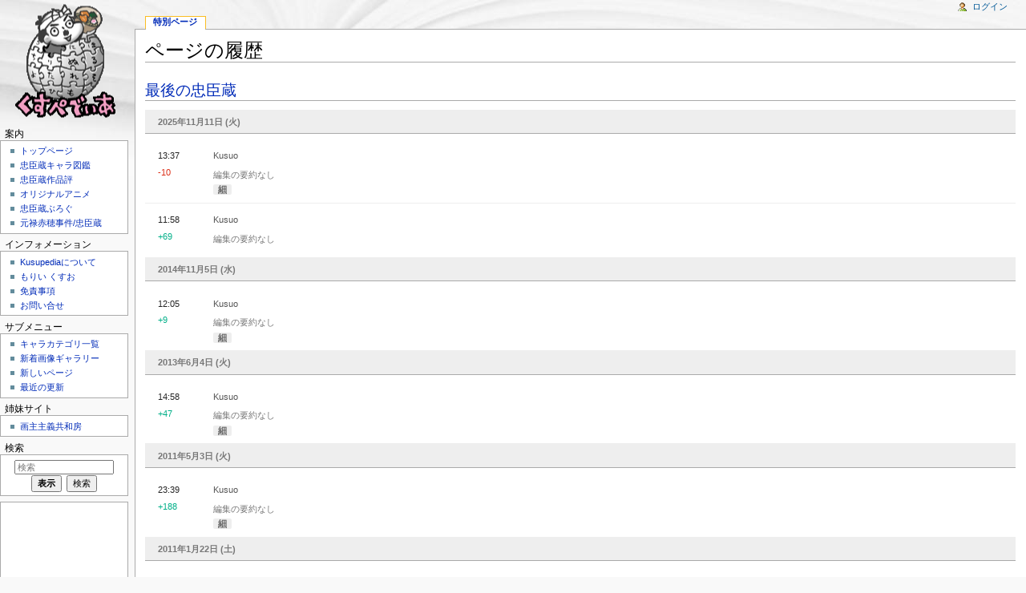

--- FILE ---
content_type: text/html; charset=UTF-8
request_url: https://www.kusuya.net/%E7%89%B9%E5%88%A5:%E5%B1%A5%E6%AD%B4/%E6%9C%80%E5%BE%8C%E3%81%AE%E5%BF%A0%E8%87%A3%E8%94%B5
body_size: 5416
content:
<!DOCTYPE html>
<html lang="ja" dir="ltr" class="client-nojs">
<head>
<meta charset="UTF-8"/>
<title>ページの履歴 - Kusupedia</title>
<script>document.documentElement.className = document.documentElement.className.replace( /(^|\s)client-nojs(\s|$)/, "$1client-js$2" );</script>
<script>(window.RLQ=window.RLQ||[]).push(function(){mw.config.set({"wgCanonicalNamespace":"Special","wgCanonicalSpecialPageName":"History","wgNamespaceNumber":-1,"wgPageName":"特別:履歴/最後の忠臣蔵","wgTitle":"履歴/最後の忠臣蔵","wgCurRevisionId":0,"wgRevisionId":0,"wgArticleId":0,"wgIsArticle":false,"wgIsRedirect":false,"wgAction":"view","wgUserName":null,"wgUserGroups":["*"],"wgCategories":[],"wgBreakFrames":true,"wgPageContentLanguage":"ja","wgPageContentModel":"wikitext","wgSeparatorTransformTable":["",""],"wgDigitTransformTable":["",""],"wgDefaultDateFormat":"ja","wgMonthNames":["","1月","2月","3月","4月","5月","6月","7月","8月","9月","10月","11月","12月"],"wgMonthNamesShort":["","1月","2月","3月","4月","5月","6月","7月","8月","9月","10月","11月","12月"],"wgRelevantPageName":"特別:履歴/最後の忠臣蔵","wgRelevantArticleId":0,"wgRequestId":"aXoXyo2dhj2R4g0GNYtibAAAAZ0","wgIsProbablyEditable":false,"wgMediaViewerOnClick":true,"wgMediaViewerEnabledByDefault":true,"wgPreferredVariant":"ja","wgWikiEditorEnabledModules":{"toolbar":false,"dialogs":false,"preview":false,"publish":false}});mw.loader.implement("user.options",function($,jQuery,require,module){mw.user.options.set({"variant":"ja"});});mw.loader.implement("user.tokens",function ( $, jQuery, require, module ) {
mw.user.tokens.set({"editToken":"+\\","patrolToken":"+\\","watchToken":"+\\","csrfToken":"+\\"});/*@nomin*/;

});mw.loader.load(["mediawiki.page.startup"]);});</script>
<link rel="stylesheet" href="/load.php?debug=false&amp;lang=ja&amp;modules=mediawiki.legacy.commonPrint%2Cshared%7Cmediawiki.sectionAnchor%7Cmediawiki.skinning.content.externallinks%7Cmediawiki.skinning.interface%7Cmobile.pagelist.styles%7Cmobile.pagesummary.styles%7Cmobile.special.history.styles%7Cmobile.special.pagefeed.styles%7Cskins.monobook.styles&amp;only=styles&amp;skin=monobook"/>
<!--[if IE 6]><link rel="stylesheet" href="/skins/MonoBook/IE60Fixes.css?303" media="screen"/><![endif]--><!--[if IE 7]><link rel="stylesheet" href="/skins/MonoBook/IE70Fixes.css?303" media="screen"/><![endif]-->
<meta name="ResourceLoaderDynamicStyles" content=""/>
<link rel="stylesheet" href="/load.php?debug=false&amp;lang=ja&amp;modules=site&amp;only=styles&amp;skin=monobook"/>
<script async="" src="/load.php?debug=false&amp;lang=ja&amp;modules=startup&amp;only=scripts&amp;skin=monobook"></script>
<meta name="generator" content="MediaWiki 1.27.1"/>
<meta name="robots" content="noindex,nofollow"/>
<link rel="apple-touch-icon" href="/apple-touch-icon.png"/>
<link rel="shortcut icon" href="/favicon.ico"/>
<link rel="search" type="application/opensearchdescription+xml" href="/opensearch_desc.php" title="Kusupedia (ja)"/>
<link rel="EditURI" type="application/rsd+xml" href="https://www.kusuya.net/api.php?action=rsd"/>
<link rel="alternate" type="application/atom+xml" title="KusupediaのAtomフィード" href="/index.php?title=%E7%89%B9%E5%88%A5:%E6%9C%80%E8%BF%91%E3%81%AE%E6%9B%B4%E6%96%B0&amp;feed=atom"/>
</head>
<body class="mediawiki ltr sitedir-ltr ns--1 ns-special mw-special-History page-特別_履歴_最後の忠臣蔵 rootpage-特別_履歴_最後の忠臣蔵 skin-monobook action-view">
<div id="globalWrapper">
		<div id="column-content">
			<div id="content" class="mw-body" role="main">
				<a id="top"></a>
				
				<div class="mw-indicators">
</div>
				<h1 id="firstHeading" class="firstHeading" lang="ja">ページの履歴</h1>
				
				<div id="bodyContent" class="mw-body-content">
					<div id="siteSub">提供: Kusupedia</div>
					<div id="contentSub"></div>
										<div id="jump-to-nav" class="mw-jump">移動先: <a href="#column-one">案内</a>、<a href="#searchInput">検索</a></div>

					<!-- start content -->
					<div id="mw-content-text"><div class="history content-unstyled"><div class="content-header"><h2><a href="/%E6%9C%80%E5%BE%8C%E3%81%AE%E5%BF%A0%E8%87%A3%E8%94%B5">最後の忠臣蔵</a></h2></div><h2 class="list-header">2025年11月11日 (火)</h2><ul class="page-list diff-summary-list side-list"><li class="page-summary"><a href="/%E7%89%B9%E5%88%A5:%E6%90%BA%E5%B8%AF%E6%A9%9F%E5%99%A8%E5%B7%AE%E5%88%86/13611" class="title"><p class="mw-ui-icon mw-ui-icon-before mw-ui-icon-user mw-mf-user">Kusuo</p><p class="edit-summary component truncated-text multi-line two-line">編集の要約なし</p><abbr class="minoredit" title="細部の編集">細</abbr><div class="list-thumb"><p class="timestamp">13:37</p><p class="mw-mf-bytesremoved" dir="ltr">-10</p></div></a></li><li class="page-summary"><a href="/%E7%89%B9%E5%88%A5:%E6%90%BA%E5%B8%AF%E6%A9%9F%E5%99%A8%E5%B7%AE%E5%88%86/13607" class="title"><p class="mw-ui-icon mw-ui-icon-before mw-ui-icon-user mw-mf-user">Kusuo</p><p class="edit-summary component truncated-text multi-line two-line">編集の要約なし</p><div class="list-thumb"><p class="timestamp">11:58</p><p class="mw-mf-bytesadded" dir="ltr">+69</p></div></a></li></ul><h2 class="list-header">2014年11月5日 (水)</h2><ul class="page-list diff-summary-list side-list"><li class="page-summary"><a href="/%E7%89%B9%E5%88%A5:%E6%90%BA%E5%B8%AF%E6%A9%9F%E5%99%A8%E5%B7%AE%E5%88%86/8368" class="title"><p class="mw-ui-icon mw-ui-icon-before mw-ui-icon-user mw-mf-user">Kusuo</p><p class="edit-summary component truncated-text multi-line two-line">編集の要約なし</p><abbr class="minoredit" title="細部の編集">細</abbr><div class="list-thumb"><p class="timestamp">12:05</p><p class="mw-mf-bytesadded" dir="ltr">+9</p></div></a></li></ul><h2 class="list-header">2013年6月4日 (火)</h2><ul class="page-list diff-summary-list side-list"><li class="page-summary"><a href="/%E7%89%B9%E5%88%A5:%E6%90%BA%E5%B8%AF%E6%A9%9F%E5%99%A8%E5%B7%AE%E5%88%86/7891" class="title"><p class="mw-ui-icon mw-ui-icon-before mw-ui-icon-user mw-mf-user">Kusuo</p><p class="edit-summary component truncated-text multi-line two-line">編集の要約なし</p><abbr class="minoredit" title="細部の編集">細</abbr><div class="list-thumb"><p class="timestamp">14:58</p><p class="mw-mf-bytesadded" dir="ltr">+47</p></div></a></li></ul><h2 class="list-header">2011年5月3日 (火)</h2><ul class="page-list diff-summary-list side-list"><li class="page-summary"><a href="/%E7%89%B9%E5%88%A5:%E6%90%BA%E5%B8%AF%E6%A9%9F%E5%99%A8%E5%B7%AE%E5%88%86/7101" class="title"><p class="mw-ui-icon mw-ui-icon-before mw-ui-icon-user mw-mf-user">Kusuo</p><p class="edit-summary component truncated-text multi-line two-line">編集の要約なし</p><abbr class="minoredit" title="細部の編集">細</abbr><div class="list-thumb"><p class="timestamp">23:39</p><p class="mw-mf-bytesadded" dir="ltr">+188</p></div></a></li></ul><h2 class="list-header">2011年1月22日 (土)</h2><ul class="page-list diff-summary-list side-list"><li class="page-summary"><a href="/%E7%89%B9%E5%88%A5:%E6%90%BA%E5%B8%AF%E6%A9%9F%E5%99%A8%E5%B7%AE%E5%88%86/6970" class="title"><p class="mw-ui-icon mw-ui-icon-before mw-ui-icon-user mw-mf-user">Kusuo</p><p class="edit-summary component truncated-text multi-line two-line">編集の要約なし</p><abbr class="minoredit" title="細部の編集">細</abbr><div class="list-thumb"><p class="timestamp">10:36</p><p class="mw-mf-bytesadded" dir="ltr">+192</p></div></a></li></ul><h2 class="list-header">2010年2月12日 (金)</h2><ul class="page-list diff-summary-list side-list"><li class="page-summary"><a href="/%E7%89%B9%E5%88%A5:%E6%90%BA%E5%B8%AF%E6%A9%9F%E5%99%A8%E5%B7%AE%E5%88%86/6331" class="title"><p class="mw-ui-icon mw-ui-icon-before mw-ui-icon-user mw-mf-user">Kusuo</p><p class="edit-summary component truncated-text multi-line two-line">編集の要約なし</p><abbr class="minoredit" title="細部の編集">細</abbr><div class="list-thumb"><p class="timestamp">11:12</p></div></a></li><li class="page-summary"><a href="/%E7%89%B9%E5%88%A5:%E6%90%BA%E5%B8%AF%E6%A9%9F%E5%99%A8%E5%B7%AE%E5%88%86/6329" class="title"><p class="mw-ui-icon mw-ui-icon-before mw-ui-icon-user mw-mf-user">Kusuo</p><p class="edit-summary component truncated-text multi-line two-line">編集の要約なし</p><div class="list-thumb"><p class="timestamp">11:09</p><p class="mw-mf-bytesremoved" dir="ltr">-407</p></div></a></li></ul><h2 class="list-header">2010年1月4日 (月)</h2><ul class="page-list diff-summary-list side-list"><li class="page-summary"><a href="/%E7%89%B9%E5%88%A5:%E6%90%BA%E5%B8%AF%E6%A9%9F%E5%99%A8%E5%B7%AE%E5%88%86/6213" class="title"><p class="mw-ui-icon mw-ui-icon-before mw-ui-icon-user mw-mf-user">Kusuo</p><p class="edit-summary component truncated-text multi-line two-line">編集の要約なし</p><div class="list-thumb"><p class="timestamp">03:50</p><p class="mw-mf-bytesadded" dir="ltr">+1,958</p></div></a></li></ul><h2 class="list-header">2009年8月25日 (火)</h2><ul class="page-list diff-summary-list side-list"><li class="page-summary"><a href="/%E7%89%B9%E5%88%A5:%E6%90%BA%E5%B8%AF%E6%A9%9F%E5%99%A8%E5%B7%AE%E5%88%86/5785" class="title"><p class="mw-ui-icon mw-ui-icon-before mw-ui-icon-user mw-mf-user">Kusuo</p><p class="edit-summary component truncated-text multi-line two-line">編集の要約なし</p><abbr class="minoredit" title="細部の編集">細</abbr><div class="list-thumb"><p class="timestamp">13:55</p></div></a></li></ul><h2 class="list-header">2009年5月5日 (火)</h2><ul class="page-list diff-summary-list side-list"><li class="page-summary"><a href="/%E7%89%B9%E5%88%A5:%E6%90%BA%E5%B8%AF%E6%A9%9F%E5%99%A8%E5%B7%AE%E5%88%86/5362" class="title"><p class="mw-ui-icon mw-ui-icon-before mw-ui-icon-user mw-mf-user">Kusuo</p><p class="edit-summary component truncated-text multi-line two-line">編集の要約なし</p><div class="list-thumb"><p class="timestamp">18:28</p></div></a></li><li class="page-summary"><a href="/%E7%89%B9%E5%88%A5:%E6%90%BA%E5%B8%AF%E6%A9%9F%E5%99%A8%E5%B7%AE%E5%88%86/5360" class="title"><p class="mw-ui-icon mw-ui-icon-before mw-ui-icon-user mw-mf-user">Kusuo</p><p class="edit-summary component truncated-text multi-line two-line">編集の要約なし</p><div class="list-thumb"><p class="timestamp">18:22</p></div></a></li><li class="page-summary"><a href="/%E7%89%B9%E5%88%A5:%E6%90%BA%E5%B8%AF%E6%A9%9F%E5%99%A8%E5%B7%AE%E5%88%86/5358" class="title"><p class="mw-ui-icon mw-ui-icon-before mw-ui-icon-user mw-mf-user">Kusuo</p><p class="edit-summary component truncated-text multi-line two-line">編集の要約なし</p><div class="list-thumb"><p class="timestamp">18:02</p></div></a></li></ul><h2 class="list-header">2008年12月6日 (土)</h2><ul class="page-list diff-summary-list side-list"><li class="page-summary"><a href="/%E7%89%B9%E5%88%A5:%E6%90%BA%E5%B8%AF%E6%A9%9F%E5%99%A8%E5%B7%AE%E5%88%86/4267" class="title"><p class="mw-ui-icon mw-ui-icon-before mw-ui-icon-user mw-mf-user">Kid</p><p class="edit-summary component truncated-text multi-line two-line">オススメDVD追加</p><abbr class="minoredit" title="細部の編集">細</abbr><div class="list-thumb"><p class="timestamp">02:34</p></div></a></li></ul><h2 class="list-header">2008年11月20日 (木)</h2><ul class="page-list diff-summary-list side-list"><li class="page-summary"><a href="/%E7%89%B9%E5%88%A5:%E6%90%BA%E5%B8%AF%E6%A9%9F%E5%99%A8%E5%B7%AE%E5%88%86/4195" class="title"><p class="mw-ui-icon mw-ui-icon-before mw-ui-icon-user mw-mf-user">Kusuo</p><p class="edit-summary component truncated-text multi-line two-line">編集の要約なし</p><div class="list-thumb"><p class="timestamp">03:49</p></div></a></li></ul><h2 class="list-header">2008年10月22日 (水)</h2><ul class="page-list diff-summary-list side-list"><li class="page-summary"><a href="/%E7%89%B9%E5%88%A5:%E6%90%BA%E5%B8%AF%E6%A9%9F%E5%99%A8%E5%B7%AE%E5%88%86/4021" class="title"><p class="mw-ui-icon mw-ui-icon-before mw-ui-icon-user mw-mf-user">Kusuo</p><p class="edit-summary component truncated-text multi-line two-line">編集の要約なし</p><div class="list-thumb"><p class="timestamp">05:46</p></div></a></li></ul><h2 class="list-header">2008年9月17日 (水)</h2><ul class="page-list diff-summary-list side-list"><li class="page-summary"><a href="/%E7%89%B9%E5%88%A5:%E6%90%BA%E5%B8%AF%E6%A9%9F%E5%99%A8%E5%B7%AE%E5%88%86/3108" class="title"><p class="mw-ui-icon mw-ui-icon-before mw-ui-icon-user mw-mf-user">Kusuo</p><p class="edit-summary component truncated-text multi-line two-line">編集の要約なし</p><div class="list-thumb"><p class="timestamp">18:35</p></div></a></li></ul><h2 class="list-header">2008年9月7日 (日)</h2><ul class="page-list diff-summary-list side-list"><li class="page-summary"><a href="/%E7%89%B9%E5%88%A5:%E6%90%BA%E5%B8%AF%E6%A9%9F%E5%99%A8%E5%B7%AE%E5%88%86/2590" class="title"><p class="mw-ui-icon mw-ui-icon-before mw-ui-icon-user mw-mf-user">Kusuo</p><p class="edit-summary component truncated-text multi-line two-line">編集の要約なし</p><div class="list-thumb"><p class="timestamp">18:06</p></div></a></li></ul><h2 class="list-header">2008年9月4日 (木)</h2><ul class="page-list diff-summary-list side-list"><li class="page-summary"><a href="/%E7%89%B9%E5%88%A5:%E6%90%BA%E5%B8%AF%E6%A9%9F%E5%99%A8%E5%B7%AE%E5%88%86/2475" class="title"><p class="mw-ui-icon mw-ui-icon-before mw-ui-icon-user mw-mf-user">Kusuo</p><p class="edit-summary component truncated-text multi-line two-line">編集の要約なし</p><div class="list-thumb"><p class="timestamp">17:14</p></div></a></li></ul><h2 class="list-header">2008年9月3日 (水)</h2><ul class="page-list diff-summary-list side-list"><li class="page-summary"><a href="/index.php?title=%E6%9C%80%E5%BE%8C%E3%81%AE%E5%BF%A0%E8%87%A3%E8%94%B5&amp;oldid=2371" class="title"><p class="mw-ui-icon mw-ui-icon-before mw-ui-icon-user mw-mf-user">Kusuo</p><p class="edit-summary component truncated-text multi-line two-line">編集の要約なし</p><div class="list-thumb"><p class="timestamp">04:09</p></div></a></li></ul></div></div><div class="printfooter">
「<a dir="ltr" href="https://www.kusuya.net/特別:履歴/最後の忠臣蔵">https://www.kusuya.net/特別:履歴/最後の忠臣蔵</a>」から取得</div>
					<div id="catlinks" class="catlinks catlinks-allhidden" data-mw="interface"></div>					<!-- end content -->
										<div class="visualClear"></div>
				</div>
			</div>
		</div>
		<div id="column-one">
			<h2>案内メニュー</h2>
					<div id="p-cactions" class="portlet" role="navigation">
			<h3>表示</h3>

			<div class="pBody">
				<ul>
				<li id="ca-nstab-special" class="selected"><a href="/%E7%89%B9%E5%88%A5:%E5%B1%A5%E6%AD%B4/%E6%9C%80%E5%BE%8C%E3%81%AE%E5%BF%A0%E8%87%A3%E8%94%B5" title="これは特別ページですので、編集はできません。">特別ページ</a></li>
				</ul>
							</div>
		</div>
				<div class="portlet" id="p-personal" role="navigation">
				<h3>個人用ツール</h3>

				<div class="pBody">
					<ul>
													<li id="pt-login"><a href="/index.php?title=%E7%89%B9%E5%88%A5:%E3%83%AD%E3%82%B0%E3%82%A4%E3%83%B3&amp;returnto=%E7%89%B9%E5%88%A5%3A%E5%B1%A5%E6%AD%B4%2F%E6%9C%80%E5%BE%8C%E3%81%AE%E5%BF%A0%E8%87%A3%E8%94%B5" title="ログインすることを推奨します。ただし、必須ではありません。 [o]" accesskey="o">ログイン</a></li>
											</ul>
				</div>
			</div>
			<div class="portlet" id="p-logo" role="banner">
				<a href="/" class="mw-wiki-logo" title="メインページに移動する"></a>
			</div>
				<div class="generated-sidebar portlet" id="p-navigation" role="navigation">
		<h3>案内</h3>
		<div class='pBody'>
							<ul>
											<li id="n-.E3.83.88.E3.83.83.E3.83.97.E3.83.9A.E3.83.BC.E3.82.B8"><a href="//www.kusuya.net/index.html" rel="nofollow">トップページ</a></li>
											<li id="n-.E5.BF.A0.E8.87.A3.E8.94.B5.E3.82.AD.E3.83.A3.E3.83.A9.E5.9B.B3.E9.91.91"><a href="/%E3%82%82%E3%82%8A%E3%81%84_%E3%81%8F%E3%81%99%E3%81%8A%E3%81%AE%E3%80%8C%E3%83%89%E3%83%A9%E3%83%9E%E5%BF%A0%E8%87%A3%E8%94%B5%E3%80%8D%E3%82%AD%E3%83%A3%E3%83%A9%E5%9B%B3%E9%91%91">忠臣蔵キャラ図鑑</a></li>
											<li id="n-.E5.BF.A0.E8.87.A3.E8.94.B5.E4.BD.9C.E5.93.81.E8.A9.95"><a href="/%E3%81%8F%E3%81%99%E3%81%8A%E3%81%AE%E5%BF%A0%E8%87%A3%E8%94%B5%E4%BD%9C%E5%93%81%E8%A9%95">忠臣蔵作品評</a></li>
											<li id="n-.E3.82.AA.E3.83.AA.E3.82.B8.E3.83.8A.E3.83.AB.E3.82.A2.E3.83.8B.E3.83.A1"><a href="/%E3%81%BE%E3%82%93%E3%81%8C%E8%B6%85%E5%BF%A0%E8%87%A3%E8%94%B5">オリジナルアニメ</a></li>
											<li id="n-.E5.BF.A0.E8.87.A3.E8.94.B5.E3.81.B6.E3.82.8D.E3.81.90"><a href="https://kusuosan.jugem.jp" rel="nofollow">忠臣蔵ぶろぐ</a></li>
											<li id="n-.E5.85.83.E7.A6.84.E8.B5.A4.E7.A9.82.E4.BA.8B.E4.BB.B6.2F.E5.BF.A0.E8.87.A3.E8.94.B5"><a href="/%E5%85%83%E7%A6%84%E8%B5%A4%E7%A9%82%E4%BA%8B%E4%BB%B6">元禄赤穂事件/忠臣蔵</a></li>
									</ul>
					</div>
		</div>
		<div class="generated-sidebar portlet" id="p-about_kusupedia" role="navigation">
		<h3>インフォメーション</h3>
		<div class='pBody'>
							<ul>
											<li id="n-Kusupedia.E3.81.AB.E3.81.A4.E3.81.84.E3.81.A6"><a href="/Kusupedia:About">Kusupediaについて</a></li>
											<li id="n-.E3.82.82.E3.82.8A.E3.81.84-.E3.81.8F.E3.81.99.E3.81.8A"><a href="/%E3%82%82%E3%82%8A%E3%81%84%E3%81%8F%E3%81%99%E3%81%8A">もりい くすお</a></li>
											<li id="n-.E5.85.8D.E8.B2.AC.E4.BA.8B.E9.A0.85"><a href="/Kusupedia:%E5%85%8D%E8%B2%AC%E4%BA%8B%E9%A0%85">免責事項</a></li>
											<li id="n-.E3.81.8A.E5.95.8F.E3.81.84.E5.90.88.E3.81.9B"><a href="mailto:info@kusuya.net" rel="nofollow">お問い合せ</a></li>
									</ul>
					</div>
		</div>
		<div class="generated-sidebar portlet" id="p-.E3.82.B5.E3.83.96.E3.83.A1.E3.83.8B.E3.83.A5.E3.83.BC" role="navigation">
		<h3>サブメニュー</h3>
		<div class='pBody'>
							<ul>
											<li id="n-.E3.82.AD.E3.83.A3.E3.83.A9.E3.82.AB.E3.83.86.E3.82.B4.E3.83.AA.E4.B8.80.E8.A6.A7"><a href="/%E3%82%AB%E3%83%86%E3%82%B4%E3%83%AA:%E4%B8%80%E8%A6%A7">キャラカテゴリ一覧</a></li>
											<li id="n-.E6.96.B0.E7.9D.80.E7.94.BB.E5.83.8F.E3.82.AE.E3.83.A3.E3.83.A9.E3.83.AA.E3.83.BC"><a href="/%E7%89%B9%E5%88%A5:%E6%96%B0%E7%9D%80%E3%83%95%E3%82%A1%E3%82%A4%E3%83%AB">新着画像ギャラリー</a></li>
											<li id="n-Newpages"><a href="/%E7%89%B9%E5%88%A5:%E6%96%B0%E3%81%97%E3%81%84%E3%83%9A%E3%83%BC%E3%82%B8">新しいページ</a></li>
											<li id="n-recentchanges"><a href="/%E7%89%B9%E5%88%A5:%E6%9C%80%E8%BF%91%E3%81%AE%E6%9B%B4%E6%96%B0" title="このウィキにおける最近の更新の一覧 [r]" accesskey="r">最近の更新</a></li>
									</ul>
					</div>
		</div>
		<div class="generated-sidebar portlet" id="p-link" role="navigation">
		<h3>姉妹サイト</h3>
		<div class='pBody'>
							<ul>
											<li id="n-.E7.94.BB.E4.B8.BB.E4.B8.BB.E7.BE.A9.E5.85.B1.E5.92.8C.E6.88.BF"><a href="https://www.kusuo.com/" rel="nofollow">画主主義共和房</a></li>
									</ul>
					</div>
		</div>
			<div id="p-search" class="portlet" role="search">
			<h3><label for="searchInput">検索</label></h3>

			<div id="searchBody" class="pBody">
            <div></div>
				<form action="/index.php" id="searchform">
					<input type='hidden' name="title" value="特別:検索"/>
					<input type="search" name="search" placeholder="検索" title="Kusupedia内を検索する [f]" accesskey="f" id="searchInput"/>
					<input type="submit" name="go" value="表示" title="厳密に一致する名前のページが存在すれば、そのページへ移動する" id="searchGoButton" class="searchButton"/>&#160;
						<input type="submit" name="fulltext" value="検索" title="この文字列が含まれるページを探す" id="mw-searchButton" class="searchButton"/>
				</form>

							</div>
		</div>
	    <script async src="https://pagead2.googlesyndication.com/pagead/js/adsbygoogle.js?client=ca-pub-7569450110924714"
            crossorigin="anonymous"></script>
    <!-- 120x240, 作成済み 11/04/20 -->
            <div class="portlet" id="p-tb">
                <div class="pBody">
    <ins class="adsbygoogle"
         style="display:block"
         data-ad-client="ca-pub-7569450110924714"
         data-ad-slot="7610051610"
         data-ad-format="auto"
         data-full-width-responsive="true"></ins>
                </div>
            </div>
    <script>
        (adsbygoogle = window.adsbygoogle || []).push({});
    </script>
		</div><!-- end of the left (by default at least) column -->
		<div class="visualClear"></div>
					<div id="footer" role="contentinfo">
						<div id="f-poweredbyico">
									<a href="//www.mediawiki.org/"><img src="/resources/assets/poweredby_mediawiki_88x31.png" alt="Powered by MediaWiki" srcset="/resources/assets/poweredby_mediawiki_132x47.png 1.5x, /resources/assets/poweredby_mediawiki_176x62.png 2x" width="88" height="31"/></a>
							</div>
					<ul id="f-list">
									<li id="privacy"><a href="/Kusupedia:%E3%83%97%E3%83%A9%E3%82%A4%E3%83%90%E3%82%B7%E3%83%BC%E3%83%BB%E3%83%9D%E3%83%AA%E3%82%B7%E3%83%BC" title="Kusupedia:プライバシー・ポリシー">プライバシー・ポリシー</a></li>
									<li id="about"><a href="/Kusupedia:Kusupedia%E3%81%AB%E3%81%A4%E3%81%84%E3%81%A6" title="Kusupedia:Kusupediaについて">Kusupediaについて</a></li>
									<li id="disclaimer"><a href="/Kusupedia:%E5%85%8D%E8%B2%AC%E4%BA%8B%E9%A0%85" title="Kusupedia:免責事項">免責事項</a></li>
									<li id="mobileview"><a href="https://www.kusuya.net/index.php?title=%E7%89%B9%E5%88%A5:%E5%B1%A5%E6%AD%B4/%E6%9C%80%E5%BE%8C%E3%81%AE%E5%BF%A0%E8%87%A3%E8%94%B5&amp;mobileaction=toggle_view_mobile" class="noprint stopMobileRedirectToggle">モバイルビュー</a></li>
							</ul>
		</div>
		</div>
		<script>(window.RLQ=window.RLQ||[]).push(function(){mw.loader.state({"user":"ready","user.groups":"ready"});mw.loader.load(["site","mediawiki.user","mediawiki.hidpi","mediawiki.page.ready","mediawiki.searchSuggest"]);});</script><script>
  (function(i,s,o,g,r,a,m){i['GoogleAnalyticsObject']=r;i[r]=i[r]||function(){
  (i[r].q=i[r].q||[]).push(arguments)},i[r].l=1*new Date();a=s.createElement(o),
  m=s.getElementsByTagName(o)[0];a.async=1;a.src=g;m.parentNode.insertBefore(a,m)
  })(window,document,'script','//www.google-analytics.com/analytics.js','ga');

  ga('create', 'UA-10003237-1', 'auto');
  ga('set', 'anonymizeIp', true);
  ga('send', 'pageview');

</script>
<script>(window.RLQ=window.RLQ||[]).push(function(){mw.config.set({"wgBackendResponseTime":505});});</script></body></html>


--- FILE ---
content_type: text/html; charset=utf-8
request_url: https://www.google.com/recaptcha/api2/aframe
body_size: 268
content:
<!DOCTYPE HTML><html><head><meta http-equiv="content-type" content="text/html; charset=UTF-8"></head><body><script nonce="GEHvGZh1cjjZVrp8X9lzeA">/** Anti-fraud and anti-abuse applications only. See google.com/recaptcha */ try{var clients={'sodar':'https://pagead2.googlesyndication.com/pagead/sodar?'};window.addEventListener("message",function(a){try{if(a.source===window.parent){var b=JSON.parse(a.data);var c=clients[b['id']];if(c){var d=document.createElement('img');d.src=c+b['params']+'&rc='+(localStorage.getItem("rc::a")?sessionStorage.getItem("rc::b"):"");window.document.body.appendChild(d);sessionStorage.setItem("rc::e",parseInt(sessionStorage.getItem("rc::e")||0)+1);localStorage.setItem("rc::h",'1769609166803');}}}catch(b){}});window.parent.postMessage("_grecaptcha_ready", "*");}catch(b){}</script></body></html>